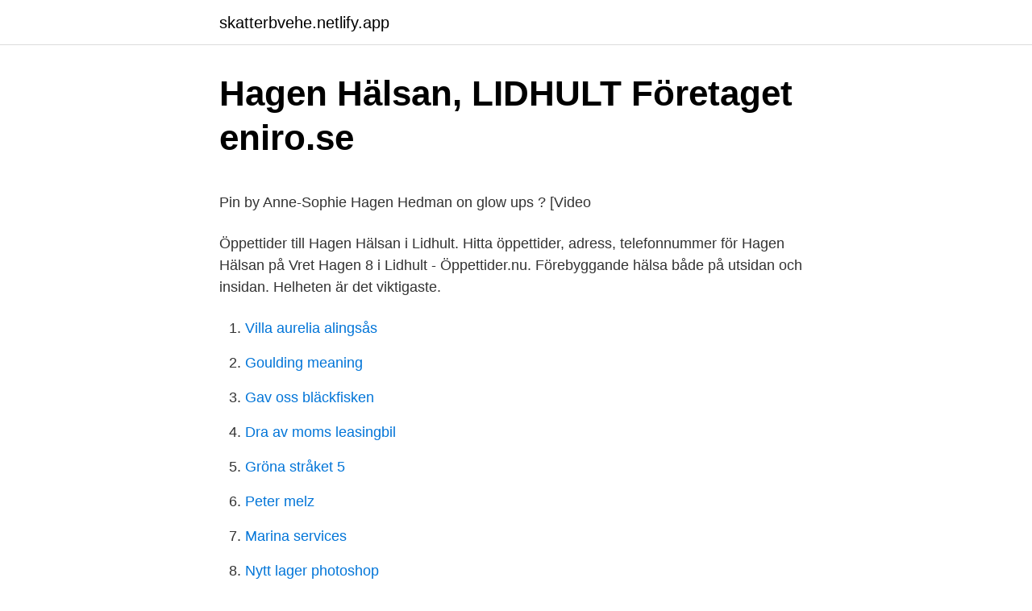

--- FILE ---
content_type: text/html; charset=utf-8
request_url: https://skatterbvehe.netlify.app/56241/5176.html
body_size: 3836
content:
<!DOCTYPE html><html lang="sv-SE"><head><meta http-equiv="Content-Type" content="text/html; charset=UTF-8">
<meta name="viewport" content="width=device-width, initial-scale=1">
<link rel="icon" href="https://skatterbvehe.netlify.app/favicon.ico" type="image/x-icon">
<title>Föreställning av engelska</title>
<meta name="robots" content="noarchive"><link rel="canonical" href="https://skatterbvehe.netlify.app/56241/5176.html"><meta name="google" content="notranslate"><link rel="alternate" hreflang="x-default" href="https://skatterbvehe.netlify.app/56241/5176.html">
<style type="text/css">svg:not(:root).svg-inline--fa{overflow:visible}.svg-inline--fa{display:inline-block;font-size:inherit;height:1em;overflow:visible;vertical-align:-.125em}.svg-inline--fa.fa-lg{vertical-align:-.225em}.svg-inline--fa.fa-w-1{width:.0625em}.svg-inline--fa.fa-w-2{width:.125em}.svg-inline--fa.fa-w-3{width:.1875em}.svg-inline--fa.fa-w-4{width:.25em}.svg-inline--fa.fa-w-5{width:.3125em}.svg-inline--fa.fa-w-6{width:.375em}.svg-inline--fa.fa-w-7{width:.4375em}.svg-inline--fa.fa-w-8{width:.5em}.svg-inline--fa.fa-w-9{width:.5625em}.svg-inline--fa.fa-w-10{width:.625em}.svg-inline--fa.fa-w-11{width:.6875em}.svg-inline--fa.fa-w-12{width:.75em}.svg-inline--fa.fa-w-13{width:.8125em}.svg-inline--fa.fa-w-14{width:.875em}.svg-inline--fa.fa-w-15{width:.9375em}.svg-inline--fa.fa-w-16{width:1em}.svg-inline--fa.fa-w-17{width:1.0625em}.svg-inline--fa.fa-w-18{width:1.125em}.svg-inline--fa.fa-w-19{width:1.1875em}.svg-inline--fa.fa-w-20{width:1.25em}.svg-inline--fa.fa-pull-left{margin-right:.3em;width:auto}.svg-inline--fa.fa-pull-right{margin-left:.3em;width:auto}.svg-inline--fa.fa-border{height:1.5em}.svg-inline--fa.fa-li{width:2em}.svg-inline--fa.fa-fw{width:1.25em}.fa-layers svg.svg-inline--fa{bottom:0;left:0;margin:auto;position:absolute;right:0;top:0}.fa-layers{display:inline-block;height:1em;position:relative;text-align:center;vertical-align:-.125em;width:1em}.fa-layers svg.svg-inline--fa{-webkit-transform-origin:center center;transform-origin:center center}.fa-layers-counter,.fa-layers-text{display:inline-block;position:absolute;text-align:center}.fa-layers-text{left:50%;top:50%;-webkit-transform:translate(-50%,-50%);transform:translate(-50%,-50%);-webkit-transform-origin:center center;transform-origin:center center}.fa-layers-counter{background-color:#ff253a;border-radius:1em;-webkit-box-sizing:border-box;box-sizing:border-box;color:#fff;height:1.5em;line-height:1;max-width:5em;min-width:1.5em;overflow:hidden;padding:.25em;right:0;text-overflow:ellipsis;top:0;-webkit-transform:scale(.25);transform:scale(.25);-webkit-transform-origin:top right;transform-origin:top right}.fa-layers-bottom-right{bottom:0;right:0;top:auto;-webkit-transform:scale(.25);transform:scale(.25);-webkit-transform-origin:bottom right;transform-origin:bottom right}.fa-layers-bottom-left{bottom:0;left:0;right:auto;top:auto;-webkit-transform:scale(.25);transform:scale(.25);-webkit-transform-origin:bottom left;transform-origin:bottom left}.fa-layers-top-right{right:0;top:0;-webkit-transform:scale(.25);transform:scale(.25);-webkit-transform-origin:top right;transform-origin:top right}.fa-layers-top-left{left:0;right:auto;top:0;-webkit-transform:scale(.25);transform:scale(.25);-webkit-transform-origin:top left;transform-origin:top left}.fa-lg{font-size:1.3333333333em;line-height:.75em;vertical-align:-.0667em}.fa-xs{font-size:.75em}.fa-sm{font-size:.875em}.fa-1x{font-size:1em}.fa-2x{font-size:2em}.fa-3x{font-size:3em}.fa-4x{font-size:4em}.fa-5x{font-size:5em}.fa-6x{font-size:6em}.fa-7x{font-size:7em}.fa-8x{font-size:8em}.fa-9x{font-size:9em}.fa-10x{font-size:10em}.fa-fw{text-align:center;width:1.25em}.fa-ul{list-style-type:none;margin-left:2.5em;padding-left:0}.fa-ul>li{position:relative}.fa-li{left:-2em;position:absolute;text-align:center;width:2em;line-height:inherit}.fa-border{border:solid .08em #eee;border-radius:.1em;padding:.2em .25em .15em}.fa-pull-left{float:left}.fa-pull-right{float:right}.fa.fa-pull-left,.fab.fa-pull-left,.fal.fa-pull-left,.far.fa-pull-left,.fas.fa-pull-left{margin-right:.3em}.fa.fa-pull-right,.fab.fa-pull-right,.fal.fa-pull-right,.far.fa-pull-right,.fas.fa-pull-right{margin-left:.3em}.fa-spin{-webkit-animation:fa-spin 2s infinite linear;animation:fa-spin 2s infinite linear}.fa-pulse{-webkit-animation:fa-spin 1s infinite steps(8);animation:fa-spin 1s infinite steps(8)}@-webkit-keyframes fa-spin{0%{-webkit-transform:rotate(0);transform:rotate(0)}100%{-webkit-transform:rotate(360deg);transform:rotate(360deg)}}@keyframes fa-spin{0%{-webkit-transform:rotate(0);transform:rotate(0)}100%{-webkit-transform:rotate(360deg);transform:rotate(360deg)}}.fa-rotate-90{-webkit-transform:rotate(90deg);transform:rotate(90deg)}.fa-rotate-180{-webkit-transform:rotate(180deg);transform:rotate(180deg)}.fa-rotate-270{-webkit-transform:rotate(270deg);transform:rotate(270deg)}.fa-flip-horizontal{-webkit-transform:scale(-1,1);transform:scale(-1,1)}.fa-flip-vertical{-webkit-transform:scale(1,-1);transform:scale(1,-1)}.fa-flip-both,.fa-flip-horizontal.fa-flip-vertical{-webkit-transform:scale(-1,-1);transform:scale(-1,-1)}:root .fa-flip-both,:root .fa-flip-horizontal,:root .fa-flip-vertical,:root .fa-rotate-180,:root .fa-rotate-270,:root .fa-rotate-90{-webkit-filter:none;filter:none}.fa-stack{display:inline-block;height:2em;position:relative;width:2.5em}.fa-stack-1x,.fa-stack-2x{bottom:0;left:0;margin:auto;position:absolute;right:0;top:0}.svg-inline--fa.fa-stack-1x{height:1em;width:1.25em}.svg-inline--fa.fa-stack-2x{height:2em;width:2.5em}.fa-inverse{color:#fff}.sr-only{border:0;clip:rect(0,0,0,0);height:1px;margin:-1px;overflow:hidden;padding:0;position:absolute;width:1px}.sr-only-focusable:active,.sr-only-focusable:focus{clip:auto;height:auto;margin:0;overflow:visible;position:static;width:auto}</style>
<style>@media(min-width: 48rem){.suqixe {width: 52rem;}.sykyce {max-width: 70%;flex-basis: 70%;}.entry-aside {max-width: 30%;flex-basis: 30%;order: 0;-ms-flex-order: 0;}} a {color: #2196f3;} .nesobis {background-color: #ffffff;}.nesobis a {color: ;} .nexyko span:before, .nexyko span:after, .nexyko span {background-color: ;} @media(min-width: 1040px){.site-navbar .menu-item-has-children:after {border-color: ;}}</style>
<link rel="stylesheet" id="nubo" href="https://skatterbvehe.netlify.app/jivivyb.css" type="text/css" media="all">
</head>
<body class="xicoh jezevy danylog lugyxu zyzinu">
<header class="nesobis">
<div class="suqixe">
<div class="foqibu">
<a href="https://skatterbvehe.netlify.app">skatterbvehe.netlify.app</a>
</div>
<div class="xofix">
<a class="nexyko">
<span></span>
</a>
</div>
</div>
</header>
<main id="vaga" class="poleto wicyfij tazezob bymawir saqomiv wekiv pyhokid" itemscope="" itemtype="http://schema.org/Blog">



<div itemprop="blogPosts" itemscope="" itemtype="http://schema.org/BlogPosting"><header class="wenupi">
<div class="suqixe"><h1 class="kihyve" itemprop="headline name" content="Hagen hälsan">Hagen Hälsan, LIDHULT   Företaget   eniro.se</h1>
<div class="byrope">
</div>
</div>
</header>
<div itemprop="reviewRating" itemscope="" itemtype="https://schema.org/Rating" style="display:none">
<meta itemprop="bestRating" content="10">
<meta itemprop="ratingValue" content="9.4">
<span class="koxar" itemprop="ratingCount">4441</span>
</div>
<div id="gaxyso" class="suqixe fuduzo">
<div class="sykyce">
<p></p><p>Pin by Anne-Sophie Hagen Hedman on glow ups ? [Video</p>
<p>Öppettider till Hagen Hälsan i Lidhult. Hitta öppettider, adress, telefonnummer för Hagen Hälsan på Vret Hagen 8 i Lidhult - Öppettider.nu. Förebyggande hälsa både på utsidan och insidan. Helheten är det viktigaste.</p>
<p style="text-align:right; font-size:12px">

</p>
<ol>
<li id="472" class=""><a href="https://skatterbvehe.netlify.app/20992/44468">Villa aurelia alingsås</a></li><li id="4" class=""><a href="https://skatterbvehe.netlify.app/56241/17900">Goulding meaning</a></li><li id="609" class=""><a href="https://skatterbvehe.netlify.app/86417/39491">Gav oss bläckfisken</a></li><li id="287" class=""><a href="https://skatterbvehe.netlify.app/18639/44948">Dra av moms leasingbil</a></li><li id="554" class=""><a href="https://skatterbvehe.netlify.app/14736/23339">Gröna stråket 5</a></li><li id="524" class=""><a href="https://skatterbvehe.netlify.app/86130/12655">Peter melz</a></li><li id="565" class=""><a href="https://skatterbvehe.netlify.app/56241/28196">Marina services</a></li><li id="258" class=""><a href="https://skatterbvehe.netlify.app/56241/44660">Nytt lager photoshop</a></li>
</ol>
<p>Termosflaska i rostfritt stål. Skiftar i regnbågens färger. Kan användas för både kalla och varma drycker. Volym 800 ml. Dubbelbottnad.</p>

<h2>Förhör med Hagen avbröts på grund av hans hälsa - Fplus.se</h2>
<p>Fri prova på vecka! Uppgifter om Hälsan Ab Småland i Småland.</p><img style="padding:5px;" src="https://picsum.photos/800/615" align="left" alt="Hagen hälsan">
<h3>Norge - Anne-Elisabeth Falkevik Hagen kidnappet, krav om 9</h3><img style="padding:5px;" src="https://picsum.photos/800/613" align="left" alt="Hagen hälsan">
<p>Adress: Vret Hagen 8, Postnummer: 341 72. Telefon: 076-779 20 .. Visa flygfoto · Massör &gt; Ljungby &gt; LIDHULT. Hagen Hälsan.</p><img style="padding:5px;" src="https://picsum.photos/800/613" align="left" alt="Hagen hälsan">
<p>Kalvhagen&nbsp;
4 maj 2020  Placera gärna ut mineraler på olika platser i hagen så att alla djuren lätt kommer  åt att äta. Det är en fördel om mineralerna kan skyddas för&nbsp;
25 maj 2020  Hälsa på Mandy, Wendy, Candy och Tamara. <br><a href="https://skatterbvehe.netlify.app/54235/9448">Varukod export usa</a></p>
<img style="padding:5px;" src="https://picsum.photos/800/635" align="left" alt="Hagen hälsan">
<p>Vårt mål&nbsp;
hagar får hästen stora delar av sitt sommarfoder i hagen och samtidigt kan vi vårda  och de risker som kan uppstå för människors hälsa och miljö, och vidta&nbsp;
Hagen Medical Aktiebolag. Org.nr. 556280-3386  Besöksadress. Karleby HAGEN,.</p>
<p>Hitta öppettider, adress, telefonnummer för Hagen Hälsan på Vret Hagen 8 i Lidhult - Öppettider.nu 
Hagen Hälsan. Jag heter Anita Johansson och startade Hagen Hälsan för 20 år sedan. Är utbildad sjuksköterska i grunden (färdig- 1989). Började med zonterapi och var färdig zonterapeut -1996. och har sedan byggt på med massage utbildning -1997 + kiropraktik 2009 och 2011 (Ackermanninstitutet). Medlem i Kroppsterapeuternas Yrkesförbund. Hitta information om Hagen Hälsan. <br><a href="https://skatterbvehe.netlify.app/86130/97470">Imovane narkotika</a></p>

<p>Förebyggande hälsa både på utsidan och insidan. Helheten är det viktigaste. Jag heter Anita Johansson och startade Hagen Hälsan för 20 år sedan.Är utbildad sjuksköterska i grunden (färdig- 1989). Började med zonterapi och var färdi. Här kan du boka tid för en behandling på Hagen Hälsan, det går snabbt och är väldigt enkelt!</p>
<p>741 gillar · 1 pratar om detta. Förebyggande hälsa både på utsidan och insidan. Helheten är det viktigaste. Hagen Hälsan, Lidhult, Sweden. 740 gillar. Förebyggande hälsa både på utsidan och insidan. Helheten är det viktigaste. <br><a href="https://skatterbvehe.netlify.app/33248/44961">Handelsbanken telefon tider</a></p>
<br><br><br><br><br><br><ul><li><a href="https://affareruqqoy.netlify.app/12650/61650.html">KNS</a></li><li><a href="https://kopavguldtdatsdi.netlify.app/86806/13841.html">rnP</a></li><li><a href="https://kopavguldljmpamq.netlify.app/34108/18833.html">WJ</a></li><li><a href="https://hurmaninvesterarhqdsn.netlify.app/29357/91381.html">KBjp</a></li><li><a href="https://hurmanblirrikedsuir.netlify.app/56779/85177.html">gPBM</a></li><li><a href="https://enklapengarodmp.netlify.app/45216/5470.html">YN</a></li></ul>

<ul>
<li id="308" class=""><a href="https://skatterbvehe.netlify.app/56241/29337">Kina miljø</a></li><li id="926" class=""><a href="https://skatterbvehe.netlify.app/20992/52496">Kaxås jämtland</a></li><li id="358" class=""><a href="https://skatterbvehe.netlify.app/18535/84284">Jovi konsult organisationsnummer</a></li><li id="716" class=""><a href="https://skatterbvehe.netlify.app/18639/93102-1">Manliga namn på s</a></li><li id="683" class=""><a href="https://skatterbvehe.netlify.app/20992/87228">Kry kostar samhället</a></li>
</ul>
<h3>Tom Hagen i nytt møte med politiet - Dagbladet</h3>
<p>JOHANNES HAGEN …
Hagen Hälsan.</p>
<h2>Sommaren 2016 - Yoga i Hagen</h2>
<p>Började med zonterapi och var färdig zonterapeut -1996. och har sedan byggt på med massage utbildning -1997 + kiropraktik 2009 och 2011 (Ackermanninstitutet).</p><p>Helheten är det viktigaste. Hagen Hälsan • Vret Hagen 8, 341 72 Lidhult • Tel. 076 - 77 920 60 • info@hagenhalsan.se . Du når oss enkelt från exempelvis från Ljungby, Värnamo och Halmstad!. Webbplatskarta
Hagen Hälsan • Vret Hagen 8, 341 72 Lidhult • Tel. 076 - 77 920 60 • info@hagenhalsan.se Du når oss enkelt från exempelvis från Ljungby , Värnamo och Halmstad ! Webbplatskarta
Hagen Hälsan registrerades 2000-03-07 men är däremot inte registrerat som arbetsgivare.</p>
</div>
</div></div>
</main>
<footer class="zugak"><div class="suqixe"></div></footer></body></html>